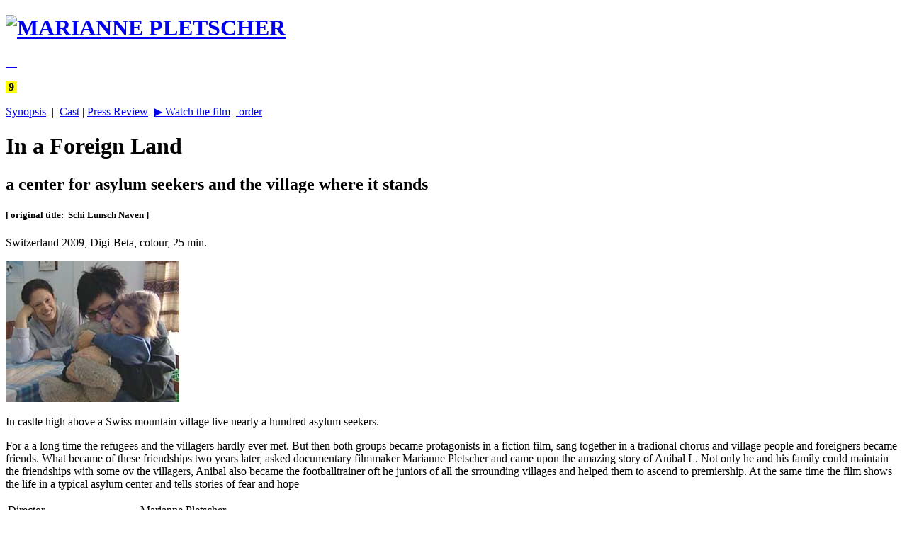

--- FILE ---
content_type: text/html; charset=UTF-8
request_url: http://dokproductionundcoaching.ch/pagina.php?2,2,10,9,,
body_size: 3076
content:
<!DOCTYPE html>
<html lang="en">
<head prefix="dc: http://purl.org/dc/elements/1.1
    dcterms: http://purl.org/dc/terms">
<meta charset="utf-8">
<meta name="viewport" content="width=device-width, initial-scale=1.0">
<title>Marianne Pletscher : &laquo;In a Foreign Land&raquo;</title>
<meta property="dc.title" content="Marianne Pletscher : &laquo;In a Foreign Land&raquo;">
<meta property="dc.creator" content="Mathias Knauer">
<meta property="dc.subject" content="Marianne Pletscher, Swiss Filmmaker">
<meta property="dc.publisher" content="Marianne Pletscher, Zurich">
<meta property="dc.description" content="">
<meta property="dc.type" content="text">
<meta property="dc.format" content="text/html">
<meta property="dc.rights" content="2011-2026 Marianne Pletscher, Zurich">
<meta property="dc.identifier" content="https://mariannepletscher.ch/pagina.php?2,2,10,9,,">
<link rel="canonical" href="https://mariannepletscher.ch/pagina.php?2,2,10,9,,">
<meta name="author" content="Mathias Knauer, Zurich">
<meta name="copyright" content="attacca programmata 2011-2026">
<meta name="keywords" content=", ___">
<meta name="robots" content="index,follow">
<meta name="revisit-after" content="30 days"><link href="css/mplr_komb20.css?v=68fcb266" rel="stylesheet" type="text/css">
<link rel="shortcut icon" href="https://mariannepletscher.ch/favicon.ico">
</head>

<body><a id="atop"></a>
<header id="kopf">
<h1 class="tit"><a class="ima" href="https://mariannepletscher.ch/index.php"><img class="logoimg" src="images/logo_0.gif" alt="MARIANNE PLETSCHER" width="400" height="30"></a></h1>
<div id="hbg">
    <a class="toggle-nav hbg-menu" href="#nav"  title="&rarr; open menu">&nbsp;&nbsp;&nbsp;&nbsp;</a>
</div>
</header>

<main>
<div id="cont-wrap">
<div id="cont">
<p class="reabs"><mark>&nbsp;<b>9</b>&nbsp;</mark>
<p class="nav-fi"> <a href="#syno">Synopsis</a>&nbsp; | &nbsp;<a href="#gener">Cast</a> | <a href="#presse">Press Review</a>&nbsp; <a href="https://www.rtr.ch/play/tv/-/video/-?urn=urn:rtr:video:16814a5c-e7fd-4666-b3cf-4b7c91108d40" data-tooltip="Film watch on www.rtr.ch" target="_blank" rel="noopener">&#9654; Watch the film</a>&nbsp; <a class="pfr" href="?2,2,11,9">&nbsp;order</a></p><h1 class="ftit">In a Foreign Land</h1><h2 class="ftit">a center for asylum seekers and the village where it stands</h2><h5 class="ftitdgr">[&thinsp;original title:&nbsp;&nbsp;Schi Lunsch Naven&thinsp;]</h5><p class="format">Switzerland 2009, Digi-Beta, colour, 25 min.</p>
<pre><img class="left" src="filme/009/009_im01_fi.jpg?v=4e23f01e" alt="Im fremden Land_1" width="245" height="200" /> </pre>
<div id="syno">
<p>In castle high above a Swiss mountain village live nearly a hundred asylum seekers.</p>
<p>
For a a long time the refugees and the villagers hardly ever met. But then both groups became protagonists in a fiction film, sang together in a tradional chorus and village people and foreigners became friends. What became of these friendships two years later, asked documentary filmmaker Marianne Pletscher and came upon the amazing story of Anibal L. Not only he and his family could maintain the friendships with some ov the villagers, Anibal also became the footballtrainer oft he juniors of all the srrounding villages and helped them to ascend to premiership. At the same time the film shows the life in a typical asylum center and tells stories of fear and hope</p>
</div>

<table id="gener" class="vorsp" summary="Cast">
<tr><td class="lbl">Director</td><td class="cnt">Marianne Pletscher</td></tr>
<tr><td class="lbl">Script</td><td class="cnt">Marianne Pletscher</td></tr>
<tr><td class="lbl">Photography</td><td class="cnt">Peter Hamman</td></tr>
<tr><td class="lbl">Sound</td><td class="cnt">Stephan Pauli</td></tr>
<tr><td class="lbl">Editing</td><td class="cnt">Gaby Steiner</td></tr>
<tr><td class="lbl">Collaborators</td><td class="cnt">Produzentin und Uebersetzerin Bertilla Giossi</td></tr>
<tr><td class="lbl">Duration</td><td class="cnt">25 min.</td></tr>
<tr><td class="lbl">Format</td><td class="cnt">Digi-Beta</td></tr>
<tr><td class="lbl">Versions</td><td class="cnt">rätoromanisch und deutsch. Online ist nur die rätoromanische Version</td></tr>
<tr><td class="lbl">Streaming Sales DVD/Video</td><td class="cnt"><a href="die deutschsprachige Version kann bis zum Streaming bei Marianne Pletscher verlangt werden" target="_blank" rel="noopener">&#9654; die deutschsprachige Version kann bis zum Streaming bei Marianne Pletscher verlangt werden</a> <br><span class="cgr6">&#9679; </span> <b>For educational or commercial use</b><br>Telepool GmbH Filmvertrieb <br>Fernsehstrasse 1-4, CH-8052   &nbsp;<a href="mailto:telepool@telepool.ch">telepool@telepool.ch</a><br>+41 44 305 69 69   &ndash; Fax: +41 44 305 69 70<br><span class="cgr6">&#9679; </span> <b>Information</b><br>Marianne Pletscher <br><a href="mailto:info@mariannepletscher.ch">info@mariannepletscher.ch</a><br></td></tr>
<tr><td class="lbl">Production</td><td class="cnt">Schweizer Fernsehen SRF</td></tr>
<tr><td class="lbl">World Rights</td><td class="cnt">Telepool GmbH Filmvertrieb<br>Fernsehstrasse 1-4, 8052 Z&uuml;rich<br>Tel.+41 44 305 69 69 &ndash; Fax +41 44 305 69 70 <br> <a href="mailto:telepool@telepool.ch">telepool@telepool.ch</a></td></tr>
<tr><td class="lbl">Festivals</td><td class="cnt">Menschenrechtsfestival Genf, 2010</td></tr>
<tr><td class="lbl">Entries</td><td class="cnt">Viele Vorführungen bei  Flüchtlingsorganisdationen, z.B. bei der Unabhängigen Beratungsstelle für Flüchtlinge in Chur.</td></tr>
<tr><td class="lbl">TV broadcasts</td><td class="cnt">29.3.2009 17.30 auf SF 1, mehrere Male im rätoromanischen Fernsehen</td></tr></table>
<a id="presse"></a><div id="prez" class="kasten"><h2>Press Review</h2><p class="syn"><p>Aus dem Informationsblatt des Asylzentrums: "Wunderschöne Szenen und Stimmungen im Korridor., beindruckende Szenen es wurde viel von Dorfbewohnern gefragt, ob Anibal wirklich ausreisen müsse.</p></p></div>
<br />
<p class="nav-fi"> <a href="#syno">Synopsis</a>&nbsp; | &nbsp;<a href="#gener">Cast</a> | <a href="#presse">Press Review</a>&nbsp; <a href="https://www.rtr.ch/play/tv/-/video/-?urn=urn:rtr:video:16814a5c-e7fd-4666-b3cf-4b7c91108d40" data-tooltip="Film watch on www.rtr.ch" target="_blank" rel="noopener">&#9654; Watch the film</a>&nbsp; <a class="pfr" href="?2,2,11,9">&nbsp;order</a></p>
</div>  <!-- cont -->
</div>  <!-- cont-wrap -->
<nav id="nav">
    <div id="menukopf">
    <a class="ima" href="index.php">
        <img src="images/logo_0.gif" alt="Menu" width="60"></a>
    <p class="flr"><a class="ima" href="#top">&nbsp;&#9650;</a></p>
</div>
<div id="srch"><form id="srchfrm" name="srchfrm" method="post" action="?2,90,0,">
<input type="search" name="q" size="20" placeholder="&hellip;" title="Enter a keyword">
<input class="btn" type="submit" name="Submit" value="&#x1f50d;">
</form></div>
<ul id="mmnu">

<li><a href="?2,0,0,0,">News</a></li>
<li><a href="?2,1,0,0,">Biography</a></li>
<li><a class="crt" href="?2,2,0,0,">Films</a></li>
<li><a href="?2,3,0,0,">Subjects</a></li>
<li><a href="?2,4,0,0,">Publications</a></li>
<li><a href="?2,5,0,0,">Press Review</a></li>
<li><a href="?2,6,0,0,">Coaching</a></li>
<li><a href="?2,7,0,0,">Links</a></li>
<li><a href="?2,8,0,0,">Contact</a></li></ul>
<ul id="sprwahl"><li><a href="?0,2,10,9,,">&#9654; deutsch </a></li><li><a href="?1,2,10,9,,">&#9654; français </a></li><li><a href="?3,2,10,9,,">&#9654; espa&ntilde;ol </a></li>
</ul>
</nav>

</main>

<footer id="foot">
<hr>
<p>© 2004-2026&nbsp;&nbsp;<a href="https://www.mariannepletscher.ch" target="_top">www.mariannepletscher.ch</a>
 &nbsp;|&nbsp; <a href="impressum.php">Imprint</a> &nbsp;|&nbsp; <a href="#atop" target="_self">top of page</a>
 </footer>

</body>
</html>
